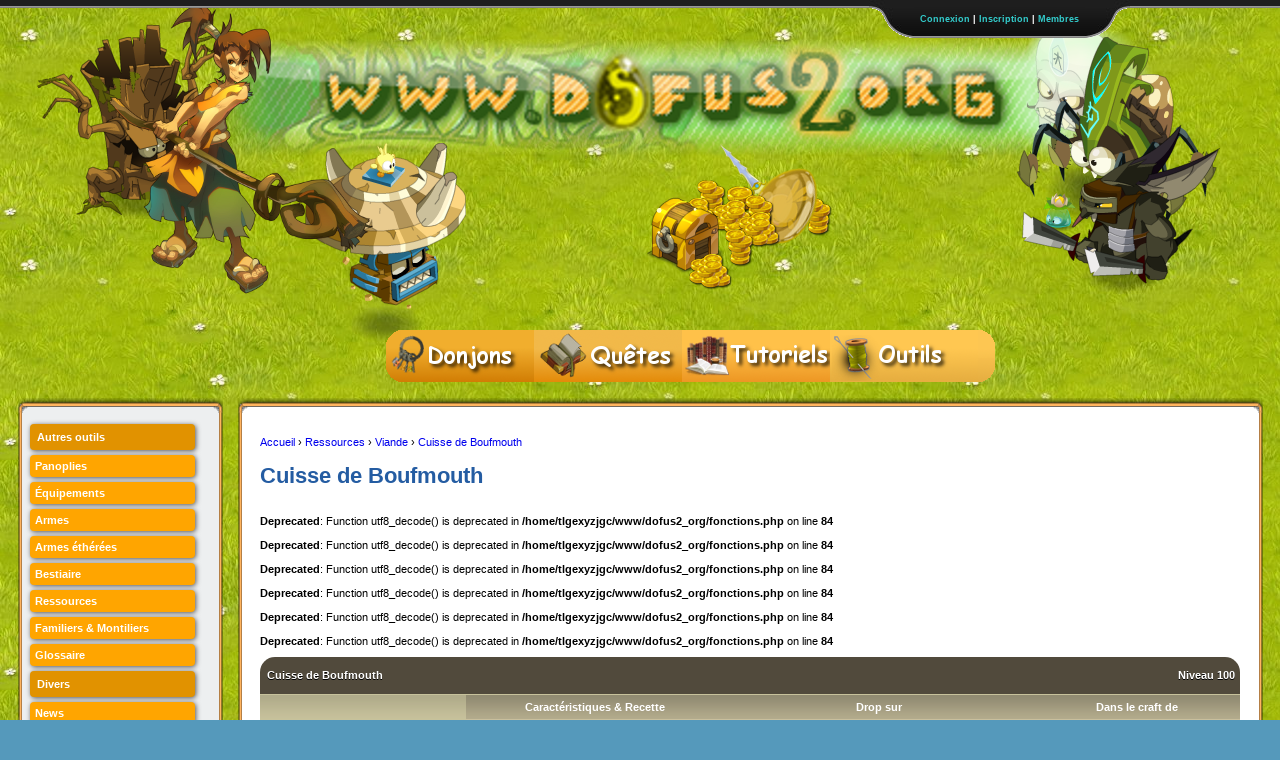

--- FILE ---
content_type: text/html; charset=UTF-8
request_url: https://dofus2.org/Cuisse-de-Boufmouth-f1846
body_size: 5863
content:

<!DOCTYPE html>
<html xmlns="http://www.w3.org/1999/xhtml" xml:lang="fr" > 
   <head>
      <title>Cuisse de Boufmouth - Caractéristiques de l'objet - Encyclopédie Dofus 2.0</title>
   
<link type="image/x-icon" rel="shortcut icon" href="/images/favicon.ico" />
<link rel="stylesheet" type="text/css" href="/css/design.css" />
<link rel="stylesheet" type="text/css" href="/css/design_items.css" />

<!-- Theme jQuery UI -->
<link rel="stylesheet" type="text/css" href="/app/jQuery-UI/css/ui-lightness/jquery-ui-1.8.23.custom.css" />

<meta charset="utf-8">
<meta name="description" content="cuisse de boufmouth, cuisse boufmouth, drop cuisse de boufmouth, dropper cuisse boufmouth, recette Cuisse de Boufmouth, drop cuisse boufmouth ****, dofus2.0 viande de boufmout, viande de boufmout, ou droper cuisse de boufmout, viande de boufmouth"/> 
<meta name="keywords" content="dofus, astuces, quêtes, donjon, secrets, solutions, MMORPG, jeu, online, spoil, dofus2, 2.0, fan site" /> 
<meta http-equiv="Content-Language" content="fr" /> 
<meta http-equiv="Pragma" content="no-cache" /> 
<meta name="Author" content="Equipe de www.dofus2.org"/>
<meta property="fb:admins" content="1349830317" />

<!-- jQuery -->
<script src="/app/jQuery-UI/js/jquery-1.8.0.min.js"></script>

<!-- TableSorter -->
<script src="/app/tableSorter/jquery.tablesorter.min.js"></script>
<link rel="stylesheet" href="/app/tableSorter/themes/blue/style.css" type="text/css"/>

<!-- JQuery-UI -->
<script src="/app/jQuery-UI/js/jquery-ui-1.8.23.custom.min.js"></script> 

<!-- Rating (étoiles) -->
<script src="/app/jQuery_rating/jquery.ui.stars.min.js"></script>
<link rel="stylesheet" href="/app/jQuery_rating/jquery.ui.stars.min.css" />

<!-- jQuery Checkbox -->
<script src="/app/jQueryCheckbox/jQueryCheckbox.min.js"></script> 
<link rel="stylesheet" href="/app/jQueryCheckbox/jquery.checkbox.css" type="text/css" media="screen" />

<!-- Fancybox (agrandissement des images) -->
<link rel="stylesheet" href="/app/fancybox2.0.5/source/jquery.fancybox.css?v=2.0.5" type="text/css" media="screen" />
 <script src="/app/fancybox2.0.5/source/jquery.fancybox.pack.js"></script>


<!-- Jloupe -->
<script src="/app/jloupe.js"></script>

 <script >
 jQuery(document).ready(function() {
	jQuery("a.fyb").fancybox({
		openEffect : "elastic",
		closeEffect : "elastic"
	});
	
	jQuery('a.fyb').children('img').jloupe({
    radiusLT: 100,
    margin: 12,
    borderColor: false,
    image: '/app/loupe-trans'
	});
	
	jQuery('img.fyb').jloupe({
    radiusLT: 100,
    margin: 12,
    borderColor: false,
    image: '/app/loupe-trans'
	});
	
	jQuery("img.fyb").click(function() { jQuery.fancybox({openEffect : "elastic",closeEffect : "elastic",href: jQuery(this).attr("src")}) });
	
	jQuery(".onoff").click(function(){
					jQuery.ajax({ 
						url: "/ajax/accomplir?id=" + jQuery(this).val(), 
						success: function(data) { if(data != "") { alert(data); } }
					
					});
				});
	jQuery('.onoff').checkbox();

});
</script>

</head>
<body>
 <style type="text/css">
.custom_tip .tip {
	background-color: #333
	padding: 5px
}
 
.custom_tip .tip-title {
	color: #fff
	background-color: #666
	font-size: 20px
	padding: 5px
}
 
.custom_tip .tip-text {
	color: #fff
	padding: 5px
}
 </style>
 			

<div class="fond2">

	
	<div id="login" class="barre_membres">

		<div class="loginContent">
						<form action="/Cuisse-de-Boufmouth-f1846" method="post">

				<p><label for="pseudo_connexion" style="min-width:0; float:none; display:inline;"><b>Pseudo: </b></label>

				<input class="field" type="text" name="pseudo_connexion" id="pseudo_connexion" value="" size="23" />

				<label for="password" style="min-width:0; float:none; display:inline;"><b>Mot de passe:</b></label>

				<input class="field" type="password" name="password" id="password" size="23" />

				<input type="submit" name="submit" value="" class="button_login" />

			<span class="left">

            	<label for="souvenir" style="min-width:0; float:none; display:inline; position:relative; top:10px;"><input name="souvenir" id="souvenir" class="rememberme" type="checkbox" checked="checked" /> Rester connecté</label>
				</span>
			</p></form>
			<div class="right">Pas encore membre? <a href="/membres/inscription.php" title="Créer un compte">Inscription</a> | <a href="/membres/oublie_mdp.php">Mot de passse perdu?</a></div>

		</div>

		<div class="loginClose"><a href="#" id="closeLogin">&nbsp;&nbsp;&nbsp;&nbsp;&nbsp;&nbsp;&nbsp;Fermer</a></div>

	</div> <!-- /login -->



<div class="barre_membres">	
		<div id="top">

		<!-- login -->

			<ul class="login">

		    	<li class="left">&nbsp;</li>


				<li><a id="toggleLogin" href="#">Connexion</a> | <a href="/membres/inscription.php" title="Créer un compte">Inscription</a> | <a href="/membres/listemembres" title="Voir tous les membres du site">Membres</a></li>

			</ul> 

		</div> 
		</div>
		<script>
			$("#login").css("height","auto").hide();
			
			$("#toggleLogin, #closeLogin").mouseover(function() { 
				$("#login").slideToggle();
			});
		</script>
		<a href="/" ><img src="/images/transparent.png" height="402" width="100%" /></a>
</div>



	<div class="menu" style="padding:0px; position:relative; left:11%; top:-50px;white-space: nowrap;display: inline-block;"> 
			
	<div id="kwicks"> 
		<a href="/donjons.php" id="whome" class="kwick" title="Accéder à la liste des donjons"></a>
		<a href="/quetes.php" title="Accéder à la liste des quêtes" id="wrecherche_simple" class="kwick"></a> 
		<a href="/tutoriels.php" title="Accéder à la liste des tutoriels" id="wrecherche_avancee" class="kwick"></a>
		<a href="/calculateur.php" title="Afficher tous les outils & calculateurs" id="waide" class="kwick"></a>		
	</div>
	</div>
<script>
$(".kwick").mouseover(function() {
	$(".kwick").stop().animate({"width": "130px"}, 150);
	$(this).stop().animate({"width": "200px"}, 150);
});
$(".kwick").mouseout(function() {
	$(".kwick").stop().animate({"width": "148px"}, 150);
});
</script>


<div class="superglobale">





<div class="MenuGauche" >

<div class="corps_haut_gauche"></div><div style="width:183px;" class="corps_haut"></div><div class="corps_haut_droite"></div>
<div class="corps_gauche"></div><div class="corps_droite"></div>

<div class="jquery_menu" style="margin-top:20px; margin-bottom:15px;">

<div class="menu_titre">Autres outils</div>
<a href="/panoplies" title="Accéder à la liste des panoplies"><div>Panoplies</div></a>
<a href="/items" title="Accéder à l'encyclopédie des équipements"><div>Équipements</div></a>
<a href="/armes" title="Accéder à l'encyclopédie des armes"><div>Armes</div></a>
<a href="/armes-etherees" title="Accéder à l'encyclopédie des armes éthérées"><div>Armes éthérées</div></a>
<a href="/bestiaire" title="Accéder à l'encyclopédie des monstres"><div>Bestiaire</div></a>
<a href="/ressources" title="Accéder à l'encyclopédie des ressources"><div>Ressources</div></a>
<a href="/familiers" title="Accéder à l'encyclopédie des ressources"><div>Familiers & Montiliers</div></a>
<a href="/glossaire" title="Consulter le glossaire dofusien"><div>Glossaire</div></a>
<div class="menu_titre">Divers</div>
<a href="/news.php" title="Voir toutes les news"><div>News</div></a>
<a href="/commentaires.php?type=livre_or" title="Consulter le livre d'or"><div>Livre d'or</div></a>
<a href="/goultarminator"><div>Goultarminator 2012</div></a>

</div>

 <script > 
 
 //Permet l'édition immédiate par Ajax de certains champs. Réservé généralement aux admins
		function editable(nom, type, id, option)
		{
			jQuery("#"+nom + id).click(function()
				{
					if(!document.getElementById(nom +'_champ' + id))
						{
							contenu = jQuery("#" + nom + id).html();
							if(option == "numeric")
								{
									jQuery("#" + nom + id).empty().append("<input id=\"" + nom + "_champ" + id + "\" value=\"" + contenu + "\" type=\"number\" size=\"1\" />");
								}
							else if(option == "text")
								{
									jQuery("#" + nom + id).empty().append("<input id=\"" + nom + "_champ" + id + "\" value=\"" + contenu + "\" type=\"text\"/>");
								}
							else
								{
									jQuery("#" + nom + id).empty().append("<textarea id=\"" + nom + "_champ" + id + "\">" + contenu + "</textarea>");
								}
								
							jQuery("#" + nom + "_champ" +id).blur(function()
								{
									contenu = jQuery("#" + nom + "_champ" + id).val();
									jQuery("#" + nom + id).empty().append(contenu);
									jQuery.ajax("/ajax/save_content?type=" + encodeURIComponent(type) + "&nom="+encodeURIComponent(nom)+"&id=" + id + "&contenu="+encodeURIComponent(contenu));
								});
						}
					return false;
				});
		}
		
 jQuery(document).ready(function() {
		
		
		jQuery(".jquery_menu a div").mouseover(function() { 
			
			jQuery(this).animate({ width: '+=1',height: '+=5', paddingLeft: '+=20'}, 150).css("color", '#ffff66');
		});
		
		jQuery(".jquery_menu a div").mouseout(function() { 
			
			jQuery(this).animate({ width: '-=1',height: '-=5', paddingLeft: '-=20', }, 150);
			jQuery(this).css("color", '#fff');
		});
		
		
		//Changement de la couleur de fond sur les éléments de formulaire
		jQuery('input, textarea, select, label').hover(function()
			{
				if(jQuery(this).attr('for'))
				{
					if(jQuery('#'+jQuery(this).attr('for')).is(":focus"))
						{
						
						}
					else
						{
							jQuery('#'+jQuery(this).attr('for')).stop();
							jQuery('#'+jQuery(this).attr('for')).animate({ 'backgroundColor' : '#ffe3ac'}, 200);
						}
				}
				else if(jQuery(this).is(":focus"))
					{
					
					}
				else
					{
						jQuery(this).stop();
						jQuery(this).animate({ 'backgroundColor' : '#ffe3ac'}, 200);
					}
			});
		
		jQuery('input, textarea, select, label').mouseout(function()
			{
				if(jQuery(this).attr('for'))
				{
					if(jQuery('#'+jQuery(this).attr('for')).is(":focus"))
						{
						
						}
					else
						{
							jQuery('#'+jQuery(this).attr('for')).stop();
							jQuery('#'+jQuery(this).attr('for')).animate({ 'backgroundColor' : '#fff'}, 500);
						}
				}
				else if(jQuery(this).is(":focus"))
					{
					
					}
				else
					{
						jQuery(this).stop();
						jQuery(this).animate({ 'backgroundColor' : '#fff'}, 500);
					}
			});
			
		jQuery('input, textarea, select').focus(function()
			{
				jQuery(this).stop();
				jQuery(this).animate({ 'backgroundColor' : '#ffcf77'}, 500);
			});
		
		jQuery('input, textarea, select').blur(function()
			{
				jQuery(this).stop();
				jQuery(this).animate({ 'backgroundColor' : '#fff'}, 500);
			});
		
	});
</script>

<!-- Ezoic - sidebar_bottom - sidebar_bottom -->
<div id="ezoic-pub-ad-placeholder-101"> </div>
<!-- End Ezoic - sidebar_bottom - sidebar_bottom -->
	<!-- Google +1 -->
<script  src="https://apis.google.com/js/plusone.js">
  {lang: 'fr'}
</script>
<g:plusone href="http://www.dofus2.org"></g:plusone>

<a href="https://plus.google.com/109586527446287068964" rel="publisher">Google+</a>











<img src="/images/menu_left.png" alt="bas" height="50" width="50" style="position:relative; top:30px; right:70px;"/><img src="/images/menu_right.png" alt="bas" height="50" width="50" style="float:right; position:relative; top:30px; left:20px;"/>

<div style="background-image:url(/images/corps_bas.png); width:100%; height: 9px; margin-bottom:-5px;"></div>

</div><!-- Fin du Menu gauche -->



<div class="corps">

<div class="corps_haut_gauche"></div><div id="corps_haut" class="corps_haut"></div><div class="corps_haut_droite"></div>
<div class="corps_gauche"></div><div class="corps_droite"></div>
	<script >
	jQuery(document).ready(function() {
		
		c_width = jQuery(".corps").width() - 17;
		jQuery("#corps_haut").css("width", c_width + "px");
	
	});
	
	
	jQuery(window).resize(function() {
		c_width = jQuery(".corps").width() - 17;
		jQuery("#corps_haut").css("width", c_width + "px");
	});
	</script>
	
<div id="content">
<!-- Ezoic - top of page - top_of_page -->
<div id="ezoic-pub-ad-placeholder-102"> </div>
<!-- End Ezoic - top of page - top_of_page -->

<br>

		<div xmlns:v="http://rdf.data-vocabulary.org/#">
			<span typeof="v:Breadcrumb">
			<a href="http://dofus2.org" rel="v:url" property="v:title">Accueil</a> ›
			</span>
			<span typeof="v:Breadcrumb">
			<a href="http://dofus2.org/Ressources" rel="v:url" property="v:title">Ressources</a> ›
			</span>
			<span typeof="v:Breadcrumb">
			<a href="http://dofus2.org/Viande-g" rel="v:url" property="v:title">Viande</a> ›
			</span>
			<span typeof="v:Breadcrumb"><a href="http://dofus2.org/<br />
<b>Deprecated</b>:  Function utf8_decode() is deprecated in <b>/home/tlgexyzjgc/www/dofus2_org/fonctions.php</b> on line <b>84</b><br />
<br />
<b>Deprecated</b>:  Function utf8_decode() is deprecated in <b>/home/tlgexyzjgc/www/dofus2_org/fonctions.php</b> on line <b>84</b><br />
<br />
<b>Deprecated</b>:  Function utf8_decode() is deprecated in <b>/home/tlgexyzjgc/www/dofus2_org/fonctions.php</b> on line <b>84</b><br />
Cuisse-de-Boufmouth-f1846" rel="v:url" property="v:title">
			Cuisse de Boufmouth</a>
			</span>
		</div>
		
		<h1>Cuisse de Boufmouth</h1><br />
<b>Deprecated</b>:  Function utf8_decode() is deprecated in <b>/home/tlgexyzjgc/www/dofus2_org/fonctions.php</b> on line <b>84</b><br />
<br />
<b>Deprecated</b>:  Function utf8_decode() is deprecated in <b>/home/tlgexyzjgc/www/dofus2_org/fonctions.php</b> on line <b>84</b><br />
<br />
<b>Deprecated</b>:  Function utf8_decode() is deprecated in <b>/home/tlgexyzjgc/www/dofus2_org/fonctions.php</b> on line <b>84</b><br />
<br />
<b>Deprecated</b>:  Function utf8_decode() is deprecated in <b>/home/tlgexyzjgc/www/dofus2_org/fonctions.php</b> on line <b>84</b><br />
<br />
<b>Deprecated</b>:  Function utf8_decode() is deprecated in <b>/home/tlgexyzjgc/www/dofus2_org/fonctions.php</b> on line <b>84</b><br />
<br />
<b>Deprecated</b>:  Function utf8_decode() is deprecated in <b>/home/tlgexyzjgc/www/dofus2_org/fonctions.php</b> on line <b>84</b><br />
<table class="tableau_items"> 
													<tbody> 
													<tr> 
														<td colspan="3" class="nom"> 
															<a href="/Cuisse-de-Boufmouth-f1846"><span id='ress_nom1846'>Cuisse de Boufmouth</span></a></td> 
														<td class="niveau"> 
														Niveau <span id="ress_level1846">100</span>
															</td> 
													</tr> 
													<tr> 
														<td class="titre_photo"> 
														
														</td> 
														<td class="effets"> 
															Caractéristiques & Recette
														</td> 
														<td class="conditions"> 
															Drop sur
														</td> 
														<td class="actions"> 
														Dans le craft de		  
														</td> 
													</tr> 
													<tr> 
														<td class="photo"> 
														<img src="/images/armes/Cuisse-de-Boufmouth_0.png" width="150" height="150" alt="Cuisse de Boufmouth" />
														</td> 
														<td class="effets_texte"> 
													
													
														<span style="text-decoration: underline;">Effets :</span><br>Aucun<br><br><span style="text-decoration: underline;">Conditions :</span><br>Aucune<br><br><span style="text-decoration: underline;">Recette :</span><br>Objet non craftable</td>
														<td class="actions_texte">
														
														<br><br><span style="text-decoration: underline;">Autres moyens d'obtention :</span><br><span id='ress_obtention1846'>Aucun</span></td>
														
														<td class="actions_texte"></td>
													</tr> 
													<tr> 
														<td colspan="2" class="description"> 
															Description :
														</td> 
														<td colspan="2" class="description_item"> 
														<b>Catégorie :</b> <a href="/Viande-g" title="Voir toutes les ressources de cette catégorie"><span id="ress_type1846">Viande</span></a>
																		</td> 
													</tr> 
													<tr> 
														<td colspan="4" class="description_texte">
															<img src="/images/armes/quote2.png" alt="Quote">
															<span id="ress_description1846">Cet objet n'est pas encore assez connu des artisans pour que ses caractéristiques puissent être révélées aux éventuels acheteurs.</span>
															<img src="/images/armes/quote.png" alt="Quote">	
														</td> 
													</tr> 
													</tbody> 
													</table>		<fieldset>
		<h2>Articles liés</h2>
		Liste des donjons, quêtes et tutoriels dans lesquels cet objet apparaît :
		<h3>Tutoriels</h3>				<a href="/tutoriels/<br />
<b>Deprecated</b>:  Function utf8_decode() is deprecated in <b>/home/tlgexyzjgc/www/dofus2_org/fonctions.php</b> on line <b>84</b><br />
<br />
<b>Deprecated</b>:  Function utf8_decode() is deprecated in <b>/home/tlgexyzjgc/www/dofus2_org/fonctions.php</b> on line <b>84</b><br />
<br />
<b>Deprecated</b>:  Function utf8_decode() is deprecated in <b>/home/tlgexyzjgc/www/dofus2_org/fonctions.php</b> on line <b>84</b><br />
Apewicubes-265.html">Apéwicubes</a><br>		<br><strong>Total : </strong>1 articles
		</fieldset>
		
		<br><br><a href="/ressources">Retour à l'encyclopédie des ressources</a>
		
		<br><br>
		<script async src="//pagead2.googlesyndication.com/pagead/js/adsbygoogle.js"></script>
<!-- 728x90 bottom dofus2.org -->
<ins class="adsbygoogle"
     style="display:inline-block;width:728px;height:90px"
     data-ad-client="ca-pub-6175196680976837"
     data-ad-slot="9291952118"></ins>
<script>
(adsbygoogle = window.adsbygoogle || []).push({});
</script>
</div><!-- fin du contenu -->
</div><!-- Fin du corps -->

<div class="footer">

<img src="/images/footer_left.png" alt="bas" height="290" width="350" style="float:left; margin-top:-90px; margin-left:-350px;" />


<img src="/images/bas_gauche.png" alt="bas" height="50" width="50" style="float:left; position:relative; bottom:30px; right:30px;"/><img src="/images/bas_droite.png" alt="bas" height="50" width="50" style="float:right; position:relative; bottom:30px; left:20px;"/>

<br>Il y a actuellement <b>13649</b> membres inscrits et <b>428</b> <a href="/membres/connectes" title="Voir tous les connectés">connectés</a> (<b>0</b> membres et <b>428</b> invités) - 
Page générée en 0.205569 secondes. <br><br>

Dofus est un MMORPG édité par Ankama. "www.dofus2.org" est un site non-officiel bénévole sans aucun lien avec Ankama ayant pour but d'aider les joueurs. Créé par <a href="http://jonathanzimmermann.com" rel="nofollow" >Jonathan Zimmermann</a>.
<br>

<br>
<p>	
<a href="/contact.php" title="Nous contacter">Contact</a> | <a href="/contact.php?bug=ok" title="Signaler un bug ou une erreur sur le site">Signaler un bug</a> | <a href="#top" title="Remonter">Remonter</a><br><br>
</div>

 <script> 

jQuery(".disable_stars").stars({
	split:2,
	inputType: "select"
});
							
 //On régle un problème du pied de page...
 jQuery(document).ready(function() {
		
		c_width = jQuery(".corps").width();
		jQuery(".footer").css("width", c_width + "px");
	
	});
	
jQuery(window).resize(function() {
		c_width = jQuery(".corps").width();
		jQuery(".footer").css("width", c_width + "px");
	})
	
//Ancres animées
var scrolling = function(){
	var speed     = 700;
	jQuery('a[href^="#"]').not('.tabs').bind('click',function(){
		var id = jQuery(this).attr('href');
		if(id == '#')
			goTo('body');
		else
			goTo(id);
		return(false);
	 void(0);
	});
	function goTo(ancre){jQuery('html,body').animate({scrollTop:jQuery(ancre).offset().top},speed,'swing',function(){
		  if(ancre != 'body')
				window.location.hash = ancre;
		  else
			  window.location.hash = '#';
		  jQuery(ancre).attr('tabindex','-1');
		  jQuery(ancre).focus();
		  jQuery(ancre).removeAttr('tabindex');
	  });
	}
};
jQuery(function(){
	scrolling();
});


</script>



</div><!-- fin de la superglobale -->


<!-- Google Analytics (en fin de page pour moins ralentir le chargement) -->
<script>

  var _gaq = _gaq || [];
  _gaq.push(['_setAccount', 'UA-16705584-1']);
  _gaq.push(['_setDomainName', '.dofus2.org']);
  _gaq.push(['_trackPageview']);

  (function() {
    var ga = document.createElement('script'); ga.type = 'text/javascript'; ga.async = true;
    ga.src = ('https:' == document.location.protocol ? 'https://ssl' : 'http://www') + '.google-analytics.com/ga.js';
    var s = document.getElementsByTagName('script')[0]; s.parentNode.insertBefore(ga, s);
  })();

</script>

</body>
</html>

--- FILE ---
content_type: text/html; charset=utf-8
request_url: https://accounts.google.com/o/oauth2/postmessageRelay?parent=https%3A%2F%2Fdofus2.org&jsh=m%3B%2F_%2Fscs%2Fabc-static%2F_%2Fjs%2Fk%3Dgapi.lb.en.OE6tiwO4KJo.O%2Fd%3D1%2Frs%3DAHpOoo_Itz6IAL6GO-n8kgAepm47TBsg1Q%2Fm%3D__features__
body_size: 165
content:
<!DOCTYPE html><html><head><title></title><meta http-equiv="content-type" content="text/html; charset=utf-8"><meta http-equiv="X-UA-Compatible" content="IE=edge"><meta name="viewport" content="width=device-width, initial-scale=1, minimum-scale=1, maximum-scale=1, user-scalable=0"><script src='https://ssl.gstatic.com/accounts/o/2580342461-postmessagerelay.js' nonce="KjmSehjVk3d73zp-xb7J8A"></script></head><body><script type="text/javascript" src="https://apis.google.com/js/rpc:shindig_random.js?onload=init" nonce="KjmSehjVk3d73zp-xb7J8A"></script></body></html>

--- FILE ---
content_type: text/html; charset=utf-8
request_url: https://www.google.com/recaptcha/api2/aframe
body_size: 267
content:
<!DOCTYPE HTML><html><head><meta http-equiv="content-type" content="text/html; charset=UTF-8"></head><body><script nonce="atPSPNWuvY2ppCnjr7BL7w">/** Anti-fraud and anti-abuse applications only. See google.com/recaptcha */ try{var clients={'sodar':'https://pagead2.googlesyndication.com/pagead/sodar?'};window.addEventListener("message",function(a){try{if(a.source===window.parent){var b=JSON.parse(a.data);var c=clients[b['id']];if(c){var d=document.createElement('img');d.src=c+b['params']+'&rc='+(localStorage.getItem("rc::a")?sessionStorage.getItem("rc::b"):"");window.document.body.appendChild(d);sessionStorage.setItem("rc::e",parseInt(sessionStorage.getItem("rc::e")||0)+1);localStorage.setItem("rc::h",'1768858992114');}}}catch(b){}});window.parent.postMessage("_grecaptcha_ready", "*");}catch(b){}</script></body></html>